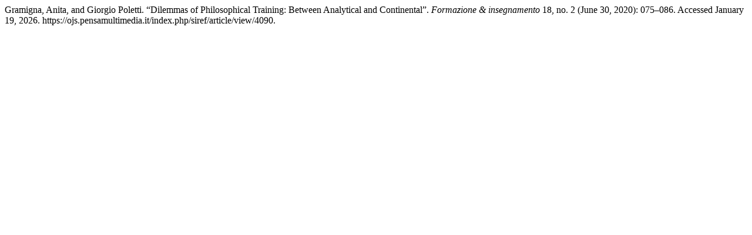

--- FILE ---
content_type: text/html; charset=UTF-8
request_url: https://ojs.pensamultimedia.it/index.php/siref/citationstylelanguage/get/turabian-fullnote-bibliography?submissionId=4090&publicationId=4297
body_size: 158
content:
<div class="csl-bib-body">
  <div class="csl-entry">Gramigna, Anita, and Giorgio Poletti. “Dilemmas of Philosophical Training: Between Analytical and Continental”. <i>Formazione &amp; insegnamento</i> 18, no. 2 (June 30, 2020): 075–086. Accessed January 19, 2026. https://ojs.pensamultimedia.it/index.php/siref/article/view/4090.</div>
</div>